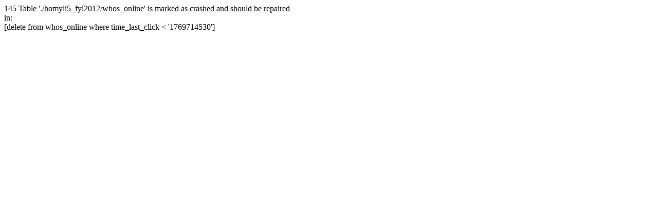

--- FILE ---
content_type: text/html; charset=iso-8859-1
request_url: http://www.fyljewelry.com/dge64925sterlingsilverearring-p-106899.html
body_size: 195
content:
<div class="systemError">145 Table './homyli5_fyl2012/whos_online' is marked as crashed and should be repaired<br />in:<br />[delete from whos_online
          where time_last_click < '1769714530']<br /></div>